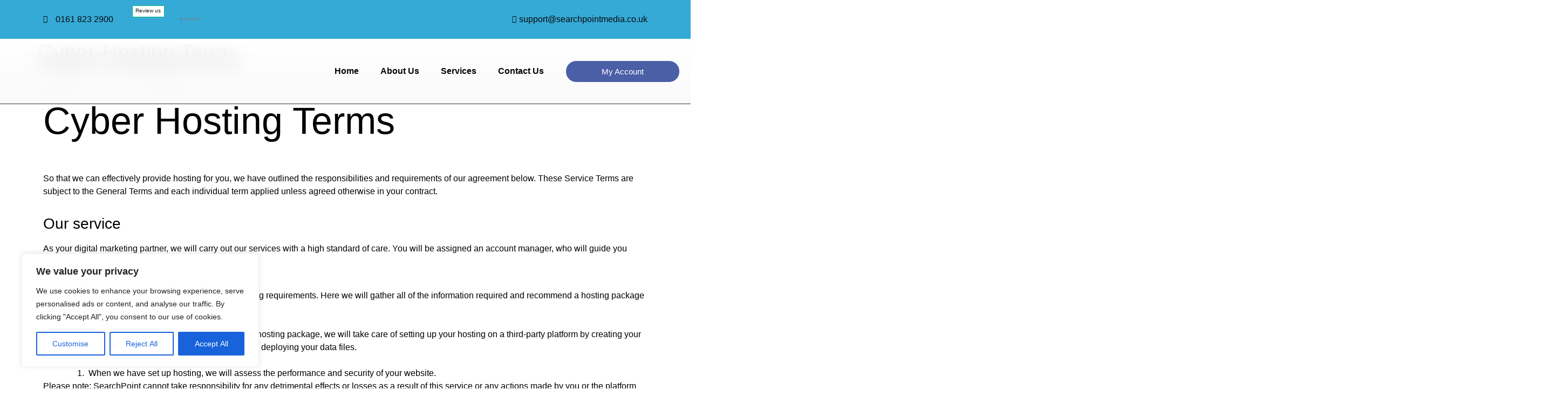

--- FILE ---
content_type: text/css
request_url: https://searchpointmedia.co.uk/wp-content/uploads/elementor/css/post-939.css?ver=1766330616
body_size: -46
content:
.elementor-widget-heading .elementor-heading-title{font-family:var( --e-global-typography-primary-font-family ), Sans-serif;font-weight:var( --e-global-typography-primary-font-weight );color:var( --e-global-color-primary );}.elementor-939 .elementor-element.elementor-element-a1f2f7d .elementor-heading-title{font-family:"Didact Gothic", Sans-serif;font-size:70px;font-weight:400;line-height:150px;color:#000000;}.elementor-widget-text-editor{font-family:var( --e-global-typography-text-font-family ), Sans-serif;font-weight:var( --e-global-typography-text-font-weight );color:var( --e-global-color-text );}.elementor-widget-text-editor.elementor-drop-cap-view-stacked .elementor-drop-cap{background-color:var( --e-global-color-primary );}.elementor-widget-text-editor.elementor-drop-cap-view-framed .elementor-drop-cap, .elementor-widget-text-editor.elementor-drop-cap-view-default .elementor-drop-cap{color:var( --e-global-color-primary );border-color:var( --e-global-color-primary );}.elementor-939 .elementor-element.elementor-element-5830ccf{color:#000000;}.elementor-939 .elementor-element.elementor-element-6ce55b7 .elementor-heading-title{font-family:"Didact Gothic", Sans-serif;font-weight:400;color:#000000;}.elementor-939 .elementor-element.elementor-element-4cbc0ae{color:#000000;}.elementor-939 .elementor-element.elementor-element-d37facd .elementor-heading-title{font-family:"Didact Gothic", Sans-serif;font-weight:400;color:#000000;}.elementor-939 .elementor-element.elementor-element-89b4790{color:#000000;}.elementor-939 .elementor-element.elementor-element-af7d8ce .elementor-heading-title{font-family:"Didact Gothic", Sans-serif;font-weight:400;color:#000000;}.elementor-939 .elementor-element.elementor-element-678f3b2{color:#000000;}.elementor-939 .elementor-element.elementor-element-91f0d5a .elementor-heading-title{font-family:"Didact Gothic", Sans-serif;font-weight:400;color:#000000;}.elementor-939 .elementor-element.elementor-element-8599f26{color:#000000;}.elementor-939 .elementor-element.elementor-element-06c73a7 .elementor-heading-title{font-family:"Didact Gothic", Sans-serif;font-weight:400;color:#000000;}.elementor-939 .elementor-element.elementor-element-19fd49b{color:#000000;}

--- FILE ---
content_type: text/css
request_url: https://searchpointmedia.co.uk/wp-content/uploads/elementor/css/post-20.css?ver=1766328929
body_size: 1270
content:
.elementor-20 .elementor-element.elementor-element-4b4888f > .elementor-container > .elementor-column > .elementor-widget-wrap{align-content:center;align-items:center;}.elementor-20 .elementor-element.elementor-element-4b4888f:not(.elementor-motion-effects-element-type-background), .elementor-20 .elementor-element.elementor-element-4b4888f > .elementor-motion-effects-container > .elementor-motion-effects-layer{background-color:var( --e-global-color-accent );}.elementor-20 .elementor-element.elementor-element-4b4888f{transition:background 0.3s, border 0.3s, border-radius 0.3s, box-shadow 0.3s;margin-top:0px;margin-bottom:0px;padding:0px 0px 0px 0px;z-index:100;}.elementor-20 .elementor-element.elementor-element-4b4888f > .elementor-background-overlay{transition:background 0.3s, border-radius 0.3s, opacity 0.3s;}.elementor-20 .elementor-element.elementor-element-4b4888f a{color:var( --e-global-color-secondary );}.elementor-20 .elementor-element.elementor-element-4b4888f a:hover{color:var( --e-global-color-fa3f821 );}.elementor-widget-icon-list .elementor-icon-list-item:not(:last-child):after{border-color:var( --e-global-color-text );}.elementor-widget-icon-list .elementor-icon-list-icon i{color:var( --e-global-color-primary );}.elementor-widget-icon-list .elementor-icon-list-icon svg{fill:var( --e-global-color-primary );}.elementor-widget-icon-list .elementor-icon-list-item > .elementor-icon-list-text, .elementor-widget-icon-list .elementor-icon-list-item > a{font-family:var( --e-global-typography-text-font-family ), Sans-serif;font-weight:var( --e-global-typography-text-font-weight );}.elementor-widget-icon-list .elementor-icon-list-text{color:var( --e-global-color-secondary );}.elementor-20 .elementor-element.elementor-element-b86b180 .elementor-icon-list-icon i{color:#0D0D0E;transition:color 0.3s;}.elementor-20 .elementor-element.elementor-element-b86b180 .elementor-icon-list-icon svg{fill:#0D0D0E;transition:fill 0.3s;}.elementor-20 .elementor-element.elementor-element-b86b180{--e-icon-list-icon-size:14px;--icon-vertical-offset:0px;}.elementor-20 .elementor-element.elementor-element-b86b180 .elementor-icon-list-item > .elementor-icon-list-text, .elementor-20 .elementor-element.elementor-element-b86b180 .elementor-icon-list-item > a{font-family:var( --e-global-typography-secondary-font-family ), Sans-serif;font-weight:var( --e-global-typography-secondary-font-weight );}.elementor-20 .elementor-element.elementor-element-b86b180 .elementor-icon-list-text{color:#090909;transition:color 0.3s;}.elementor-bc-flex-widget .elementor-20 .elementor-element.elementor-element-c19d1f9.elementor-column .elementor-widget-wrap{align-items:center;}.elementor-20 .elementor-element.elementor-element-c19d1f9.elementor-column.elementor-element[data-element_type="column"] > .elementor-widget-wrap.elementor-element-populated{align-content:center;align-items:center;}.elementor-20 .elementor-element.elementor-element-c19d1f9.elementor-column > .elementor-widget-wrap{justify-content:center;}.elementor-widget-text-editor{font-family:var( --e-global-typography-text-font-family ), Sans-serif;font-weight:var( --e-global-typography-text-font-weight );color:var( --e-global-color-text );}.elementor-widget-text-editor.elementor-drop-cap-view-stacked .elementor-drop-cap{background-color:var( --e-global-color-primary );}.elementor-widget-text-editor.elementor-drop-cap-view-framed .elementor-drop-cap, .elementor-widget-text-editor.elementor-drop-cap-view-default .elementor-drop-cap{color:var( --e-global-color-primary );border-color:var( --e-global-color-primary );}.elementor-20 .elementor-element.elementor-element-cfc9013 > .elementor-widget-container{margin:0px 0px -12px 0px;padding:0px 0px 0px 0px;}.elementor-20 .elementor-element.elementor-element-cfc9013{text-align:left;font-family:"Roboto", Sans-serif;font-size:13px;font-weight:400;}.elementor-20 .elementor-element.elementor-element-729985b .elementor-icon-list-icon i{color:#0D0D0E;transition:color 0.3s;}.elementor-20 .elementor-element.elementor-element-729985b .elementor-icon-list-icon svg{fill:#0D0D0E;transition:fill 0.3s;}.elementor-20 .elementor-element.elementor-element-729985b{--e-icon-list-icon-size:14px;--icon-vertical-offset:0px;}.elementor-20 .elementor-element.elementor-element-729985b .elementor-icon-list-item > .elementor-icon-list-text, .elementor-20 .elementor-element.elementor-element-729985b .elementor-icon-list-item > a{font-family:"Poppins", Sans-serif;font-weight:400;}.elementor-20 .elementor-element.elementor-element-729985b .elementor-icon-list-text{color:#090909;transition:color 0.3s;}.elementor-20 .elementor-element.elementor-element-a496a50 > .elementor-container > .elementor-column > .elementor-widget-wrap{align-content:center;align-items:center;}.elementor-20 .elementor-element.elementor-element-a496a50:not(.elementor-motion-effects-element-type-background), .elementor-20 .elementor-element.elementor-element-a496a50 > .elementor-motion-effects-container > .elementor-motion-effects-layer{background-color:transparent;background-image:linear-gradient(180deg, #FFFFFF 0%, #4C494A08 100%);}.elementor-20 .elementor-element.elementor-element-a496a50 > .elementor-background-overlay{opacity:0.26;transition:background 0.3s, border-radius 0.3s, opacity 0.3s;}.elementor-20 .elementor-element.elementor-element-a496a50{border-style:solid;border-width:0px 0px 1px 0px;transition:background 0.3s, border 0.3s, border-radius 0.3s, box-shadow 0.3s;margin-top:0px;margin-bottom:-180px;padding:0px 0px 0px 0px;z-index:100;}.elementor-widget-theme-site-logo .widget-image-caption{color:var( --e-global-color-text );font-family:var( --e-global-typography-text-font-family ), Sans-serif;font-weight:var( --e-global-typography-text-font-weight );}.elementor-20 .elementor-element.elementor-element-b74bd00 > .elementor-widget-container{--e-transform-scaleX:1;}.elementor-20 .elementor-element.elementor-element-b74bd00 img{width:100%;height:100px;}.elementor-widget-nav-menu .elementor-nav-menu .elementor-item{font-family:var( --e-global-typography-primary-font-family ), Sans-serif;font-weight:var( --e-global-typography-primary-font-weight );}.elementor-widget-nav-menu .elementor-nav-menu--main .elementor-item{color:var( --e-global-color-text );fill:var( --e-global-color-text );}.elementor-widget-nav-menu .elementor-nav-menu--main .elementor-item:hover,
					.elementor-widget-nav-menu .elementor-nav-menu--main .elementor-item.elementor-item-active,
					.elementor-widget-nav-menu .elementor-nav-menu--main .elementor-item.highlighted,
					.elementor-widget-nav-menu .elementor-nav-menu--main .elementor-item:focus{color:var( --e-global-color-accent );fill:var( --e-global-color-accent );}.elementor-widget-nav-menu .elementor-nav-menu--main:not(.e--pointer-framed) .elementor-item:before,
					.elementor-widget-nav-menu .elementor-nav-menu--main:not(.e--pointer-framed) .elementor-item:after{background-color:var( --e-global-color-accent );}.elementor-widget-nav-menu .e--pointer-framed .elementor-item:before,
					.elementor-widget-nav-menu .e--pointer-framed .elementor-item:after{border-color:var( --e-global-color-accent );}.elementor-widget-nav-menu{--e-nav-menu-divider-color:var( --e-global-color-text );}.elementor-widget-nav-menu .elementor-nav-menu--dropdown .elementor-item, .elementor-widget-nav-menu .elementor-nav-menu--dropdown  .elementor-sub-item{font-family:var( --e-global-typography-accent-font-family ), Sans-serif;font-weight:var( --e-global-typography-accent-font-weight );}.elementor-20 .elementor-element.elementor-element-1e215f2 .elementor-menu-toggle{margin:0 auto;background-color:#02010105;}.elementor-20 .elementor-element.elementor-element-1e215f2 .elementor-nav-menu .elementor-item{font-family:"Montserrat", Sans-serif;font-weight:600;}.elementor-20 .elementor-element.elementor-element-1e215f2 .elementor-nav-menu--main .elementor-item{color:#060606;fill:#060606;}.elementor-20 .elementor-element.elementor-element-1e215f2 .elementor-nav-menu--main .elementor-item:hover,
					.elementor-20 .elementor-element.elementor-element-1e215f2 .elementor-nav-menu--main .elementor-item.elementor-item-active,
					.elementor-20 .elementor-element.elementor-element-1e215f2 .elementor-nav-menu--main .elementor-item.highlighted,
					.elementor-20 .elementor-element.elementor-element-1e215f2 .elementor-nav-menu--main .elementor-item:focus{color:#090909;fill:#090909;}.elementor-20 .elementor-element.elementor-element-1e215f2 .elementor-nav-menu--main:not(.e--pointer-framed) .elementor-item:before,
					.elementor-20 .elementor-element.elementor-element-1e215f2 .elementor-nav-menu--main:not(.e--pointer-framed) .elementor-item:after{background-color:#131313;}.elementor-20 .elementor-element.elementor-element-1e215f2 .e--pointer-framed .elementor-item:before,
					.elementor-20 .elementor-element.elementor-element-1e215f2 .e--pointer-framed .elementor-item:after{border-color:#131313;}.elementor-20 .elementor-element.elementor-element-1e215f2 .elementor-nav-menu--dropdown a:hover,
					.elementor-20 .elementor-element.elementor-element-1e215f2 .elementor-nav-menu--dropdown a:focus,
					.elementor-20 .elementor-element.elementor-element-1e215f2 .elementor-nav-menu--dropdown a.elementor-item-active,
					.elementor-20 .elementor-element.elementor-element-1e215f2 .elementor-nav-menu--dropdown a.highlighted{background-color:var( --e-global-color-primary );}.elementor-20 .elementor-element.elementor-element-1e215f2 .elementor-nav-menu--dropdown .elementor-item, .elementor-20 .elementor-element.elementor-element-1e215f2 .elementor-nav-menu--dropdown  .elementor-sub-item{font-family:"Montserrat", Sans-serif;font-weight:600;}.elementor-20 .elementor-element.elementor-element-1e215f2 div.elementor-menu-toggle{color:var( --e-global-color-primary );}.elementor-20 .elementor-element.elementor-element-1e215f2 div.elementor-menu-toggle svg{fill:var( --e-global-color-primary );}.elementor-widget-button .elementor-button{background-color:var( --e-global-color-accent );font-family:var( --e-global-typography-accent-font-family ), Sans-serif;font-weight:var( --e-global-typography-accent-font-weight );}.elementor-20 .elementor-element.elementor-element-9c5e52e .elementor-button{background-color:#4B5FA7;font-family:"Montserrat", Sans-serif;font-weight:500;text-transform:capitalize;border-style:solid;border-width:1px 1px 1px 1px;border-radius:21px 21px 21px 21px;}.elementor-20 .elementor-element.elementor-element-9c5e52e .elementor-button:hover, .elementor-20 .elementor-element.elementor-element-9c5e52e .elementor-button:focus{background-color:#FBF6F6;color:#0A0A0A;border-color:#111111;}.elementor-20 .elementor-element.elementor-element-9c5e52e .elementor-button:hover svg, .elementor-20 .elementor-element.elementor-element-9c5e52e .elementor-button:focus svg{fill:#0A0A0A;}.elementor-widget-heading .elementor-heading-title{font-family:var( --e-global-typography-primary-font-family ), Sans-serif;font-weight:var( --e-global-typography-primary-font-weight );color:var( --e-global-color-primary );}.elementor-theme-builder-content-area{height:400px;}.elementor-location-header:before, .elementor-location-footer:before{content:"";display:table;clear:both;}@media(max-width:767px){.elementor-20 .elementor-element.elementor-element-02ce61f{width:50%;}.elementor-20 .elementor-element.elementor-element-3175382{width:50%;}.elementor-20 .elementor-element.elementor-element-c19d1f9{width:50%;}.elementor-20 .elementor-element.elementor-element-802e206{width:55%;}.elementor-20 .elementor-element.elementor-element-b74bd00 img{width:66%;max-width:100%;height:72px;}.elementor-20 .elementor-element.elementor-element-3bce5bf{width:20%;}.elementor-20 .elementor-element.elementor-element-1e215f2 .elementor-nav-menu .elementor-item{font-size:22px;}.elementor-20 .elementor-element.elementor-element-1e215f2 .elementor-nav-menu--dropdown .elementor-item, .elementor-20 .elementor-element.elementor-element-1e215f2 .elementor-nav-menu--dropdown  .elementor-sub-item{font-size:16px;}.elementor-20 .elementor-element.elementor-element-92a0a65{width:100%;}}@media(min-width:768px){.elementor-20 .elementor-element.elementor-element-02ce61f{width:13.772%;}.elementor-20 .elementor-element.elementor-element-3175382{width:8.329%;}.elementor-20 .elementor-element.elementor-element-c19d1f9{width:25.091%;}.elementor-20 .elementor-element.elementor-element-b8cdefe{width:52.808%;}.elementor-20 .elementor-element.elementor-element-802e206{width:17.981%;}.elementor-20 .elementor-element.elementor-element-3bce5bf{width:63.088%;}.elementor-20 .elementor-element.elementor-element-92a0a65{width:18.178%;}}/* Start custom CSS for section, class: .elementor-element-a496a50 */.elementor-20 .elementor-element.elementor-element-a496a50 {
backdrop-filter:blur(20px);
-webkit-backdrop-filter:blur(20px);
}/* End custom CSS */

--- FILE ---
content_type: text/css
request_url: https://searchpointmedia.co.uk/wp-content/uploads/elementor/css/post-422.css?ver=1766328929
body_size: 935
content:
.elementor-422 .elementor-element.elementor-element-3e3c510b:not(.elementor-motion-effects-element-type-background), .elementor-422 .elementor-element.elementor-element-3e3c510b > .elementor-motion-effects-container > .elementor-motion-effects-layer{background-image:url("https://searchpointmedia.co.uk/wp-content/uploads/2022/11/branding-logo-4.jpg");background-position:center center;background-size:cover;}.elementor-422 .elementor-element.elementor-element-3e3c510b > .elementor-background-overlay{background-color:#001035;opacity:0.52;transition:background 0.3s, border-radius 0.3s, opacity 0.3s;}.elementor-422 .elementor-element.elementor-element-3e3c510b{transition:background 0.3s, border 0.3s, border-radius 0.3s, box-shadow 0.3s;padding:90px 0px 15px 0px;}.elementor-422 .elementor-element.elementor-element-3e3c510b a{color:#FFFFFF;}.elementor-422 .elementor-element.elementor-element-3e3c510b a:hover{color:var( --e-global-color-fa3f821 );}.elementor-widget-heading .elementor-heading-title{font-family:var( --e-global-typography-primary-font-family ), Sans-serif;font-weight:var( --e-global-typography-primary-font-weight );color:var( --e-global-color-primary );}.elementor-422 .elementor-element.elementor-element-171a8886{text-align:center;}.elementor-422 .elementor-element.elementor-element-171a8886 .elementor-heading-title{font-size:18px;font-weight:500;color:#ffffff;}.elementor-widget-icon-list .elementor-icon-list-item:not(:last-child):after{border-color:var( --e-global-color-text );}.elementor-widget-icon-list .elementor-icon-list-icon i{color:var( --e-global-color-primary );}.elementor-widget-icon-list .elementor-icon-list-icon svg{fill:var( --e-global-color-primary );}.elementor-widget-icon-list .elementor-icon-list-item > .elementor-icon-list-text, .elementor-widget-icon-list .elementor-icon-list-item > a{font-family:var( --e-global-typography-text-font-family ), Sans-serif;font-weight:var( --e-global-typography-text-font-weight );}.elementor-widget-icon-list .elementor-icon-list-text{color:var( --e-global-color-secondary );}.elementor-422 .elementor-element.elementor-element-44bdc286 .elementor-icon-list-items:not(.elementor-inline-items) .elementor-icon-list-item:not(:last-child){padding-block-end:calc(20px/2);}.elementor-422 .elementor-element.elementor-element-44bdc286 .elementor-icon-list-items:not(.elementor-inline-items) .elementor-icon-list-item:not(:first-child){margin-block-start:calc(20px/2);}.elementor-422 .elementor-element.elementor-element-44bdc286 .elementor-icon-list-items.elementor-inline-items .elementor-icon-list-item{margin-inline:calc(20px/2);}.elementor-422 .elementor-element.elementor-element-44bdc286 .elementor-icon-list-items.elementor-inline-items{margin-inline:calc(-20px/2);}.elementor-422 .elementor-element.elementor-element-44bdc286 .elementor-icon-list-items.elementor-inline-items .elementor-icon-list-item:after{inset-inline-end:calc(-20px/2);}.elementor-422 .elementor-element.elementor-element-44bdc286 .elementor-icon-list-icon i{transition:color 0.3s;}.elementor-422 .elementor-element.elementor-element-44bdc286 .elementor-icon-list-icon svg{transition:fill 0.3s;}.elementor-422 .elementor-element.elementor-element-44bdc286{--e-icon-list-icon-size:0px;--e-icon-list-icon-align:left;--e-icon-list-icon-margin:0 calc(var(--e-icon-list-icon-size, 1em) * 0.25) 0 0;--icon-vertical-align:center;--icon-vertical-offset:0px;}.elementor-422 .elementor-element.elementor-element-44bdc286 .elementor-icon-list-icon{padding-inline-end:0px;}.elementor-422 .elementor-element.elementor-element-44bdc286 .elementor-icon-list-item > .elementor-icon-list-text, .elementor-422 .elementor-element.elementor-element-44bdc286 .elementor-icon-list-item > a{font-family:"Poppins", Sans-serif;font-size:14px;font-weight:300;}.elementor-422 .elementor-element.elementor-element-44bdc286 .elementor-icon-list-text{color:#FFFFFF;transition:color 0.3s;}.elementor-422 .elementor-element.elementor-element-d96a1ac{text-align:center;}.elementor-422 .elementor-element.elementor-element-d96a1ac .elementor-heading-title{font-size:18px;font-weight:500;color:#ffffff;}.elementor-422 .elementor-element.elementor-element-5a05d668 .elementor-icon-list-items:not(.elementor-inline-items) .elementor-icon-list-item:not(:last-child){padding-block-end:calc(20px/2);}.elementor-422 .elementor-element.elementor-element-5a05d668 .elementor-icon-list-items:not(.elementor-inline-items) .elementor-icon-list-item:not(:first-child){margin-block-start:calc(20px/2);}.elementor-422 .elementor-element.elementor-element-5a05d668 .elementor-icon-list-items.elementor-inline-items .elementor-icon-list-item{margin-inline:calc(20px/2);}.elementor-422 .elementor-element.elementor-element-5a05d668 .elementor-icon-list-items.elementor-inline-items{margin-inline:calc(-20px/2);}.elementor-422 .elementor-element.elementor-element-5a05d668 .elementor-icon-list-items.elementor-inline-items .elementor-icon-list-item:after{inset-inline-end:calc(-20px/2);}.elementor-422 .elementor-element.elementor-element-5a05d668 .elementor-icon-list-icon i{transition:color 0.3s;}.elementor-422 .elementor-element.elementor-element-5a05d668 .elementor-icon-list-icon svg{transition:fill 0.3s;}.elementor-422 .elementor-element.elementor-element-5a05d668{--e-icon-list-icon-size:0px;--icon-vertical-offset:0px;}.elementor-422 .elementor-element.elementor-element-5a05d668 .elementor-icon-list-icon{padding-inline-end:0px;}.elementor-422 .elementor-element.elementor-element-5a05d668 .elementor-icon-list-item > .elementor-icon-list-text, .elementor-422 .elementor-element.elementor-element-5a05d668 .elementor-icon-list-item > a{font-family:"Poppins", Sans-serif;font-size:14px;font-weight:300;}.elementor-422 .elementor-element.elementor-element-5a05d668 .elementor-icon-list-text{color:#FFFFFF;transition:color 0.3s;}.elementor-422 .elementor-element.elementor-element-15f2f38{text-align:left;}.elementor-422 .elementor-element.elementor-element-15f2f38 .elementor-heading-title{font-size:18px;font-weight:500;color:#ffffff;}.elementor-422 .elementor-element.elementor-element-6f0f7dfa > .elementor-element-populated{margin:0% 0% 0% 20%;--e-column-margin-right:0%;--e-column-margin-left:20%;}.elementor-422 .elementor-element.elementor-element-11a73e8f .elementor-heading-title{font-size:18px;font-weight:500;color:#ffffff;}.elementor-422 .elementor-element.elementor-element-39afafe3{--grid-template-columns:repeat(0, auto);--icon-size:14px;--grid-column-gap:10px;--grid-row-gap:0px;}.elementor-422 .elementor-element.elementor-element-39afafe3 .elementor-widget-container{text-align:left;}.elementor-422 .elementor-element.elementor-element-39afafe3 .elementor-social-icon{background-color:#ffffff;--icon-padding:0.9em;}.elementor-422 .elementor-element.elementor-element-39afafe3 .elementor-social-icon i{color:#001444;}.elementor-422 .elementor-element.elementor-element-39afafe3 .elementor-social-icon svg{fill:#001444;}.elementor-widget-theme-site-logo .widget-image-caption{color:var( --e-global-color-text );font-family:var( --e-global-typography-text-font-family ), Sans-serif;font-weight:var( --e-global-typography-text-font-weight );}.elementor-422 .elementor-element.elementor-element-e58bdfc{text-align:left;}.elementor-422 .elementor-element.elementor-element-3baf5e9b > .elementor-container > .elementor-column > .elementor-widget-wrap{align-content:center;align-items:center;}.elementor-422 .elementor-element.elementor-element-3baf5e9b{border-style:dotted;border-width:1px 0px 0px 0px;border-color:rgba(255,255,255,0.59);margin-top:80px;margin-bottom:0px;padding:20px 0px 0px 0px;}.elementor-422 .elementor-element.elementor-element-17560b41 .elementor-heading-title{font-size:13px;font-weight:300;line-height:1.5em;color:#FFFFFFE6;}.elementor-theme-builder-content-area{height:400px;}.elementor-location-header:before, .elementor-location-footer:before{content:"";display:table;clear:both;}@media(max-width:1024px) and (min-width:768px){.elementor-422 .elementor-element.elementor-element-88f866e{width:70%;}}@media(max-width:1024px){.elementor-422 .elementor-element.elementor-element-3e3c510b{padding:30px 20px 30px 20px;}.elementor-422 .elementor-element.elementor-element-44bdc286 .elementor-icon-list-item > .elementor-icon-list-text, .elementor-422 .elementor-element.elementor-element-44bdc286 .elementor-icon-list-item > a{font-size:13px;}.elementor-422 .elementor-element.elementor-element-5a05d668 .elementor-icon-list-item > .elementor-icon-list-text, .elementor-422 .elementor-element.elementor-element-5a05d668 .elementor-icon-list-item > a{font-size:13px;}.elementor-422 .elementor-element.elementor-element-6f0f7dfa > .elementor-element-populated{margin:0px 0px 0px 0px;--e-column-margin-right:0px;--e-column-margin-left:0px;}.elementor-422 .elementor-element.elementor-element-39afafe3 .elementor-social-icon{--icon-padding:0.5em;}}@media(max-width:767px){.elementor-422 .elementor-element.elementor-element-3e3c510b{padding:30px 20px 30px 20px;}.elementor-422 .elementor-element.elementor-element-6a2fa285 > .elementor-element-populated{padding:0px 0px 0px 0px;}.elementor-422 .elementor-element.elementor-element-66f06bc4{width:50%;}.elementor-422 .elementor-element.elementor-element-297f6469{width:50%;}.elementor-422 .elementor-element.elementor-element-3072d365{width:50%;}.elementor-422 .elementor-element.elementor-element-3072d365 > .elementor-element-populated{margin:30px 0px 0px 0px;--e-column-margin-right:0px;--e-column-margin-left:0px;}.elementor-422 .elementor-element.elementor-element-6f0f7dfa > .elementor-element-populated{margin:30px 0px 0px 0px;--e-column-margin-right:0px;--e-column-margin-left:0px;}.elementor-422 .elementor-element.elementor-element-11a73e8f{text-align:center;}.elementor-422 .elementor-element.elementor-element-39afafe3 .elementor-widget-container{text-align:center;}.elementor-422 .elementor-element.elementor-element-3baf5e9b{margin-top:30px;margin-bottom:0px;}}